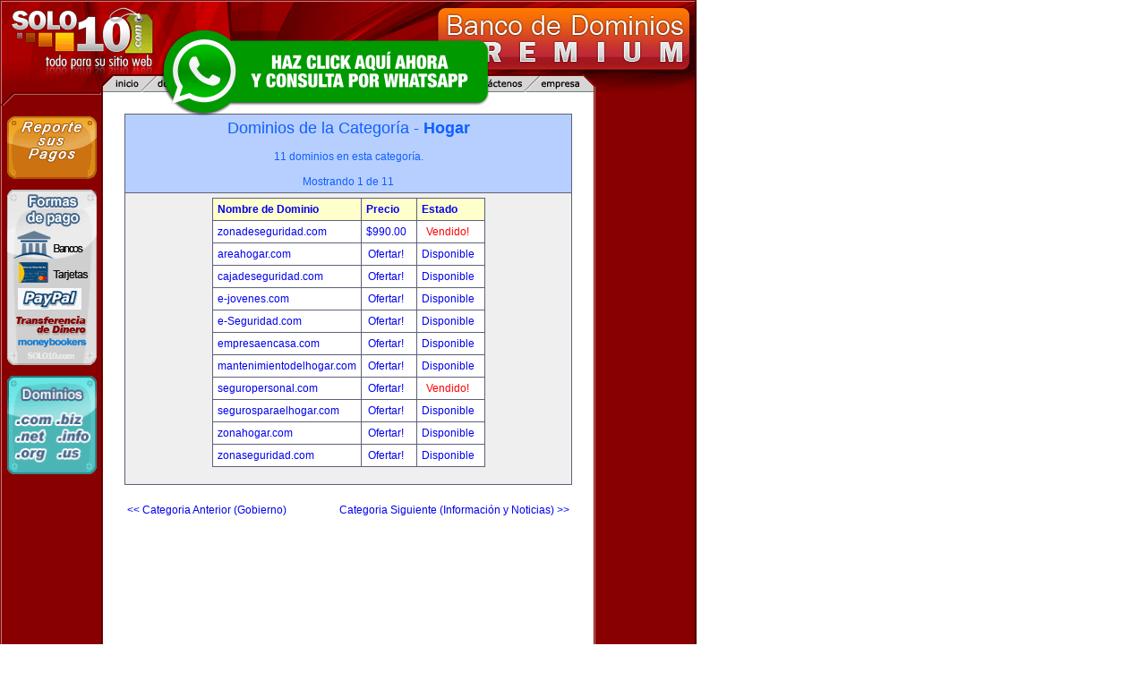

--- FILE ---
content_type: text/html
request_url: http://agropyme.com/index.php?a=cat&cc=23
body_size: 12182
content:
<!DOCTYPE html PUBLIC "-//W3C//DTD XHTML 1.0 Transitional//EN" "http://www.w3.org/TR/xhtml1/DTD/xhtml1-transitional.dtd">
<html xmlns="http://www.w3.org/1999/xhtml">

<head>
<title>
 : Este dominio esta en venta en Solo10.com!
</title>
<meta http-equiv="Content-Type" content="text/html; charset=iso-8859-1" />
<meta name="keywords" content="dominios registro de dominios nombres de dominio registro dominios internacionales .com .net .org .info .biz .us web hosting alojamiento hospedaje web" />
<link rel="stylesheet" type="text/css" href="https://www.solo10.com/estilos/v0.css" />
<link rel="shortcut icon" href="https://www.solo10.com/favicon.ico" />
</head>

<body>

<div id="contenedor" style="margin-top:0px ">
<div id="cabecera">
<img src="http://www.solo10.com/images/solo10-menu.gif" border="0" usemap="#MapMenu" class="menu" />
<map name="MapMenu" id="MapMenu">
  <area shape="poly" coords="61,2,44,19,1,19,2,12,12,2" href="http://www.solo10.com" alt="Inicio" />
  <area shape="poly" coords="44,19,61,2,128,2,111,19" alt="Registro de Dominios" />
  <area shape="poly" coords="111,19,128,2,209,2,192,19" alt="Alojamiento Web" />
  <area shape="poly" coords="192,19,209,2,272,2,255,19" alt="Distribuidores y Revendedores" />
  <area shape="poly" coords="332,19,349,2,407,2,390,19" alt="Soporte" />
  <area shape="poly" coords="390,19,407,2,488,2,471,19" alt="Cont&aacute;ctenos" />
  <area shape="poly" coords="471,19,488,2,538,2,550,14,550,19" alt="Nuestra Empresa" />
</map>
</div>
<div id="lateral1">
	<div class="sep-top">
	</div>
  <p><a href="https://reportarpago.solo10.com/"><img src="https://www.solo10.com/images/reportar-pagos.gif" alt="Reportar pago" width="100" height="70" border="0" class="btnreporte" title="Reportar pago" /></a></p>
  <p><img src="http://www.solo10.com/images/formas-de-pago.gif" alt="Formas de pago" width="100" height="196" border="0" usemap="#MapPagos" /></p>
  <p style="margin-top:12px;"><a href="https://www.solo10.com/"><img src="https://www.solo10.com/images/banner-dominos.gif" alt="Registro de dominios" title="Registro de dominios" width="100" height="110" border="0" /></a></p>
</div>
<div id="contenido">
<table  width = "100%" border="1" cellpadding="5" cellspacing="0" bordercolor="#5D617A" bgcolor="#EFEFEF" style="border-collapse: collapse">
    <tr> 
      <td align=center bgcolor=#B7CFFF><font color="#0F5FFF" size=4>Dominios de la Categoría - <b>Hogar</b></font><br /><br />
      
		
	  <font color="#0F5FFF">11 dominios en esta categoría.<br><br>Mostrando 1 de 11<br>

  	  
	  </font></td></tr>
        <tr> 
      <td align=center> 
<table  border="1" cellpadding="5" cellspacing="0" bordercolor="#5D617A" bgcolor="#FFFFFF" style="border-collapse: collapse">
<tr bgcolor="#FFFFCC"> 
            <td><b><a href="index.php?a=cat&cc=23&start=0&ord=name">Nombre de Dominio</a></b></td>
                        <td><b><a href="index.php?a=cat&cc=23&start=0&ord=buynow">Precio</a></b></td>
            <td><b><a href="index.php?a=cat&cc=23&start=0&ord=status">Estado</a></b></td>
          </tr>
                    <tr> 
            <td><a href="index.php?a=d&id=1352">zonadeseguridad.com</a></td>
                        <td align=center><a href="index.php?a=d&id=1352"> 
              $990.00              </a>&nbsp;</td>
            <td align=center> 
              <a href="index.php?a=d&id=1352"><font color=red>Vendido!</font></a>
              &nbsp;</td>
          </tr>
                    <tr> 
            <td><a href="index.php?a=d&id=3232">areahogar.com</a></td>
                        <td align=center><a href="index.php?a=d&id=3232"> 
              Ofertar!              </a>&nbsp;</td>
            <td align=center> 
              <a href="index.php?a=d&id=3232">Disponible</a>
              &nbsp;</td>
          </tr>
                    <tr> 
            <td><a href="index.php?a=d&id=4323">cajadeseguridad.com</a></td>
                        <td align=center><a href="index.php?a=d&id=4323"> 
              Ofertar!              </a>&nbsp;</td>
            <td align=center> 
              <a href="index.php?a=d&id=4323">Disponible</a>
              &nbsp;</td>
          </tr>
                    <tr> 
            <td><a href="index.php?a=d&id=1483">e-jovenes.com</a></td>
                        <td align=center><a href="index.php?a=d&id=1483"> 
              Ofertar!              </a>&nbsp;</td>
            <td align=center> 
              <a href="index.php?a=d&id=1483">Disponible</a>
              &nbsp;</td>
          </tr>
                    <tr> 
            <td><a href="index.php?a=d&id=210">e-Seguridad.com</a></td>
                        <td align=center><a href="index.php?a=d&id=210"> 
              Ofertar!              </a>&nbsp;</td>
            <td align=center> 
              <a href="index.php?a=d&id=210">Disponible</a>
              &nbsp;</td>
          </tr>
                    <tr> 
            <td><a href="index.php?a=d&id=2921">empresaencasa.com</a></td>
                        <td align=center><a href="index.php?a=d&id=2921"> 
              Ofertar!              </a>&nbsp;</td>
            <td align=center> 
              <a href="index.php?a=d&id=2921">Disponible</a>
              &nbsp;</td>
          </tr>
                    <tr> 
            <td><a href="index.php?a=d&id=3510">mantenimientodelhogar.com</a></td>
                        <td align=center><a href="index.php?a=d&id=3510"> 
              Ofertar!              </a>&nbsp;</td>
            <td align=center> 
              <a href="index.php?a=d&id=3510">Disponible</a>
              &nbsp;</td>
          </tr>
                    <tr> 
            <td><a href="index.php?a=d&id=3813">seguropersonal.com</a></td>
                        <td align=center><a href="index.php?a=d&id=3813"> 
              Ofertar!              </a>&nbsp;</td>
            <td align=center> 
              <a href="index.php?a=d&id=3813"><font color=red>Vendido!</font></a>
              &nbsp;</td>
          </tr>
                    <tr> 
            <td><a href="index.php?a=d&id=4936">segurosparaelhogar.com</a></td>
                        <td align=center><a href="index.php?a=d&id=4936"> 
              Ofertar!              </a>&nbsp;</td>
            <td align=center> 
              <a href="index.php?a=d&id=4936">Disponible</a>
              &nbsp;</td>
          </tr>
                    <tr> 
            <td><a href="index.php?a=d&id=5518">zonahogar.com</a></td>
                        <td align=center><a href="index.php?a=d&id=5518"> 
              Ofertar!              </a>&nbsp;</td>
            <td align=center> 
              <a href="index.php?a=d&id=5518">Disponible</a>
              &nbsp;</td>
          </tr>
                    <tr> 
            <td><a href="index.php?a=d&id=1349">zonaseguridad.com</a></td>
                        <td align=center><a href="index.php?a=d&id=1349"> 
              Ofertar!              </a>&nbsp;</td>
            <td align=center> 
              <a href="index.php?a=d&id=1349">Disponible</a>
              &nbsp;</td>
          </tr>
            
</table>
<br>
<font size = "2">
</font>
      
		</td>
    </tr>
	</table>
<br>
<table border=0 width=100%><tr><td align="left">
<a href="index.php?a=cat&cc=22"><< Categoria Anterior (Gobierno)</a>
&nbsp;
</td><td align="right"><a href="index.php?a=cat&cc=2">Categoria Siguiente (Información y Noticias) >></a></td></tr></table>
    


    <table  border="0" cellpadding="5" cellspacing="0" bgcolor="#FFFFFF" width="100%">
        <tr>
          <td align=center>
	<p style="text-align:center;">
<script type="text/javascript">
google_ad_client = "pub-2787759005243458";
/* 336x280, creado 15/08/09 */
google_ad_slot = "8439151088";
google_ad_width = 336;
google_ad_height = 280;
</script>
<script type="text/javascript"
src="http://pagead2.googlesyndication.com/pagead/show_ads.js">
</script>
    </p>
      <P STYLE="text-align: center;">
              <SPAN >
<p STYLE="font-family: Arial,Helvetica,Geneva,Sans-serif,sans-serif; font-size: 11px;">
<br><br>
<strong>
<a href="https://www.solo10.com/">Registro de Dominios</a> | 
<a href="https://www.solo10.com/productos/WebHostingLinux/">Web Hosting</a> |
<a href="http://enventa.solo10.com">Dominios En Venta</a>
<br />
<a href="http://www.solo10.com/expirados/">Dominios Expirados</a> |
<a href="http://www.industrias.com">Industrias</a> |
<a href="http://www.industriasargentinas.com">Industrias Argentinas</a>
</strong>
</p>

              </SPAN>
              </P>
          </td>
        </tr>
        <tr>
          <td align=center>

          </td>
        </tr>
        <tr>
          <td align=left>
          <p style="font-family: Verdana, Arial, Helvetica, sans-serif; font-size: 12px;">
			<br />
			<B>Categorías de Dominio:</B>
			<form method="get" action="index.php">
    			<input type="hidden" name="a" value="cat">
    			<select name = "cc" onChange="this.form.submit()">
      			<option value="30" >Alimentos y Bebidas (37)</option>
	<option value="20" >Artes y Cultura (26)</option>
	<option value="29" >Automóviles y Coches (41)</option>
	<option value="8" >Ciencia e Investigación (8)</option>
	<option value="7" >Compras y Comercio Electrónico (342)</option>
	<option value="19" >Comunicaciones y Telefonía (37)</option>
	<option value="5" >Deportes (45)</option>
	<option value="18" >Economia, Dinero y Finanzas (113)</option>
	<option value="21" >Educación (52)</option>
	<option value="26" >Empresas e Industrias (375)</option>
	<option value="22" >Gobierno (16)</option>
	<option value="23" >Hogar (11)</option>
	<option value="2" >Información y Noticias (57)</option>
	<option value="9" >Informática y Computación (59)</option>
	<option value="16" >Inmuebles y Propiedades (372)</option>
	<option value="10" >Internet (99)</option>
	<option value="6" >Juegos y Entretenimiento (34)</option>
	<option value="32" >Marcas y Patentes (40)</option>
	<option value="34" >Marketing y Publicidad (122)</option>
	<option value="28" >Medicina (9)</option>
	<option value="12" >Miscelaneas (varios) (64)</option>
	<option value="4" >Negocios (385)</option>
	<option value="33" >Ofertas de la Semana (12)</option>
	<option value="3" >Países y Ciudades (32)</option>
	<option value="14" >Portales (231)</option>
	<option value="27" >Profesiones y Empleo (170)</option>
	<option value="11" >Recursos (7)</option>
	<option value="24" >Salud (30)</option>
	<option value="1" >Sin Clasificar (986)</option>
	<option value="25" >Sociedad (42)</option>
	<option value="13" >Tecnología (43)</option>
	<option value="31" >Televisión y Espectáculos (33)</option>
	<option value="35" >Ventas y Comercializacion (316)</option>
	<option value="17" >Viajes,Turismo y Hospedaje (254)</option>
	<option value="15" >Web Hosting y Dominios (151)</option>
	<option value="1" selected>[Elegir una Categoria]</selected>    			</select>
    			&nbsp;<b>
          <a href=index.php?a=main style="font-family: Verdana, Arial, Helvetica, sans-serif; font-size: 10px; color: red; text-decoration:none">[Pág. principal]</a></b>

			</form>
			<br /><br />
			</p>          
          </td>
        </tr>
    </table>


<div align="center">

    
</div>

</div>

<div id="lateral2">
</div>

<div id="pie">
	<div class="moneda"><p><small>** Precios expresados en USD (d&oacute;lares estadounidenses)</small></p></div>
	<div class="copy"><p><small>&copy; 2002/2022 Solo10.com <a href="http://www.solo10.com/empresa/contactenos.php">&nbsp;<img src="http://www.solo10.com/images/mail.gif" alt="Cont?ctenos" border="0" /></a></small></p></div>

</div>

<div class="codchat">

</div>
</div>
<a href="https://api.whatsapp.com/send?phone=+5493492625401&text=Estoy interesado en el dominio agropyme.com..." target="_blank" style="position: fixed; z-index:100; top: 30px; left: 175px;"><img src="images/whatsapp-button-ch2.png"></a>


</body>
</html>


--- FILE ---
content_type: text/html; charset=utf-8
request_url: https://www.google.com/recaptcha/api2/aframe
body_size: 268
content:
<!DOCTYPE HTML><html><head><meta http-equiv="content-type" content="text/html; charset=UTF-8"></head><body><script nonce="Sq-kex5iBqPlEGzpSD4l4w">/** Anti-fraud and anti-abuse applications only. See google.com/recaptcha */ try{var clients={'sodar':'https://pagead2.googlesyndication.com/pagead/sodar?'};window.addEventListener("message",function(a){try{if(a.source===window.parent){var b=JSON.parse(a.data);var c=clients[b['id']];if(c){var d=document.createElement('img');d.src=c+b['params']+'&rc='+(localStorage.getItem("rc::a")?sessionStorage.getItem("rc::b"):"");window.document.body.appendChild(d);sessionStorage.setItem("rc::e",parseInt(sessionStorage.getItem("rc::e")||0)+1);localStorage.setItem("rc::h",'1762186668453');}}}catch(b){}});window.parent.postMessage("_grecaptcha_ready", "*");}catch(b){}</script></body></html>